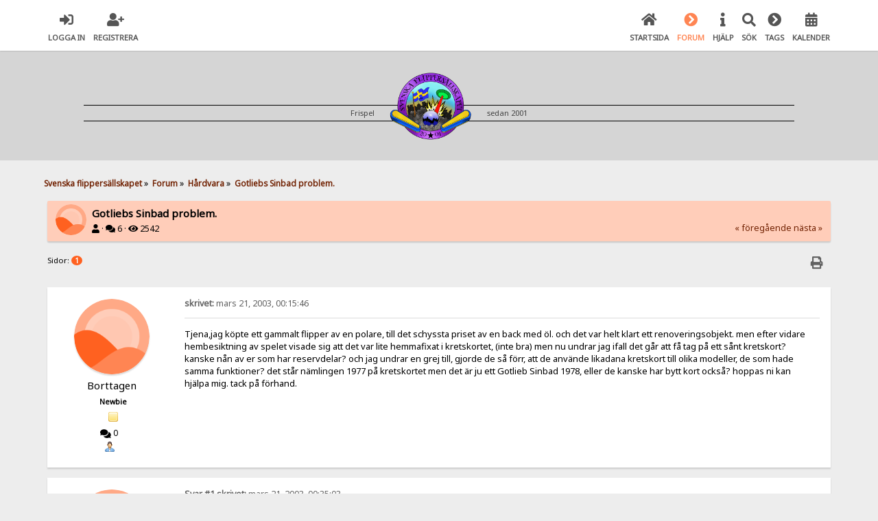

--- FILE ---
content_type: text/html; charset=UTF-8
request_url: https://www.svenskaflippersallskapet.com/hardvara/gotliebs-sinbad-problem/
body_size: 8343
content:

<!DOCTYPE html>
<html xmlns="http://www.w3.org/1999/xhtml" lang="sv-SE">
<head>
	<meta charset="UTF-8" />
	<link rel="stylesheet" type="text/css" href="https://www.svenskaflippersallskapet.com/Themes/SunRise20/css/index.css?fin20" />
	<link rel="stylesheet" type="text/css" href="https://www.svenskaflippersallskapet.com/Themes/SunRise20/css/responsive.css?fin20" />
	<link rel="stylesheet" type="text/css" href="https://www.svenskaflippersallskapet.com/Themes/SunRise20/css/fontawesome-all.min.css" />
		<link class="tobeswitched" rel="stylesheet" type="text/css" href="https://www.svenskaflippersallskapet.com/Themes/SunRise20/css/sunrise.css?fin20" />
	<link rel="stylesheet" type="text/css" href="http://www.svenskaflippersallskapet.com/Themes/default/css/webkit.css" /><link rel="stylesheet" href="https://www.svenskaflippersallskapet.com/Themes/SunRise20/css/salesAndHeader.css">
	<script src="https://code.jquery.com/jquery-3.2.1.min.js"></script>
	<script>
		var jq = jQuery.noConflict(true);
	</script><link rel="apple-touch-icon" sizes="57x57" href="https://www.svenskaflippersallskapet.com//apple-icon-57x57.png">
<link rel="apple-touch-icon" sizes="60x60" href="https://www.svenskaflippersallskapet.com//apple-icon-60x60.png">
<link rel="apple-touch-icon" sizes="72x72" href="https://www.svenskaflippersallskapet.com//apple-icon-72x72.png">
<link rel="apple-touch-icon" sizes="76x76" href="https://www.svenskaflippersallskapet.com//apple-icon-76x76.png">
<link rel="apple-touch-icon" sizes="114x114" href="https://www.svenskaflippersallskapet.com//apple-icon-114x114.png">
<link rel="apple-touch-icon" sizes="120x120" href="https://www.svenskaflippersallskapet.com//apple-icon-120x120.png">
<link rel="apple-touch-icon" sizes="144x144" href="https://www.svenskaflippersallskapet.com//apple-icon-144x144.png">
<link rel="apple-touch-icon" sizes="152x152" href="https://www.svenskaflippersallskapet.com//apple-icon-152x152.png">
<link rel="apple-touch-icon" sizes="180x180" href="https://www.svenskaflippersallskapet.com//apple-icon-180x180.png">
<link rel="icon" type="image/png" sizes="192x192"  href="https://www.svenskaflippersallskapet.com//android-icon-192x192.png">
<link rel="icon" type="image/png" sizes="32x32" href="https://www.svenskaflippersallskapet.com//favicon-32x32.png">
<link rel="icon" type="image/png" sizes="96x96" href="https://www.svenskaflippersallskapet.com//favicon-96x96.png">
<link rel="icon" type="image/png" sizes="16x16" href="https://www.svenskaflippersallskapet.com//favicon-16x16.png">
<link rel="manifest" href="https://www.svenskaflippersallskapet.com//manifest.json">
<meta name="msapplication-TileColor" content="#ffffff">
<meta name="msapplication-TileImage" content="/ms-icon-144x144.png">
<meta name="theme-color" content="#ffffff">
	<script src="http://www.svenskaflippersallskapet.com/Themes/default/scripts/script.js?fin20"></script>
	<script src="https://www.svenskaflippersallskapet.com/Themes/SunRise20/scripts/theme.js?fin20"></script>
	<script><!-- // --><![CDATA[
		var smf_theme_url = "https://www.svenskaflippersallskapet.com/Themes/SunRise20";
		var smf_default_theme_url = "http://www.svenskaflippersallskapet.com/Themes/default";
		var smf_images_url = "https://www.svenskaflippersallskapet.com/Themes/SunRise20/images";
		var smf_scripturl = "https://www.svenskaflippersallskapet.com/index.php?PHPSESSID=9067705fa1136040bd91bc3919c3d709&amp;";
		var smf_iso_case_folding = false;
		var smf_charset = "UTF-8";
		var ajax_notification_text = "Laddar...";
		var ajax_notification_cancel_text = "Avbryt";
	// ]]></script>
	<meta name="viewport" content="width=device-width, initial-scale=1">
	<meta name="theme-color" content="#FF6120">
	<meta name="description" content="Tjena,jag köpte ett gammalt flipper av en polare, till det schyssta priset av en back med öl. och det var helt klart ett renove..." />
	<meta name="keywords" content="flipperspel, pinball, flipper-sm, flipper" />
	<title>Gotliebs Sinbad problem. - Hårdvara - Svenska flippersällskapet</title>
	<link rel="canonical" href="https://www.svenskaflippersallskapet.com/hardvara/gotliebs-sinbad-problem/" />
	<link rel="help" href="https://www.svenskaflippersallskapet.com/help/?PHPSESSID=9067705fa1136040bd91bc3919c3d709" />
	<link rel="search" href="https://www.svenskaflippersallskapet.com/search/?PHPSESSID=9067705fa1136040bd91bc3919c3d709" />
	<link rel="contents" href="https://www.svenskaflippersallskapet.com/index.php?PHPSESSID=9067705fa1136040bd91bc3919c3d709" />
	<link rel="alternate" type="application/rss+xml" title="Svenska flippersällskapet - RSS" href="https://www.svenskaflippersallskapet.com/.xml/?type=rss;PHPSESSID=9067705fa1136040bd91bc3919c3d709" />
	<link rel="prev" href="https://www.svenskaflippersallskapet.com/hardvara/gotliebs-sinbad-problem/?prev_next=prev;PHPSESSID=9067705fa1136040bd91bc3919c3d709" />
	<link rel="next" href="https://www.svenskaflippersallskapet.com/hardvara/gotliebs-sinbad-problem/?prev_next=next;PHPSESSID=9067705fa1136040bd91bc3919c3d709" />
	<link rel="index" href="https://www.svenskaflippersallskapet.com/hardvara/?PHPSESSID=9067705fa1136040bd91bc3919c3d709" />
	<style>
		.ila_attach {width: auto; height: auto; max-width: 100%; max-height: auto;}
		.ila_span {display: block; padding-left: 1.2em; margin-top: -2.0em;}
		.ila_link {display: block; margin-left: 1.2em; white-space: nowrap; overflow: hidden; text-overflow: ellipsis;}
		.ila_img {float: left; margin-top: 0.5em;}
	</style>
	<link rel="stylesheet" type="text/css" id="portal_css" href="http://www.svenskaflippersallskapet.com/Themes/default/css/portal.css" />
	<script type="text/javascript" src="http://www.svenskaflippersallskapet.com/Themes/default/scripts/portal.js?237"></script>
	<script type="text/javascript"><!-- // --><![CDATA[
		var sp_images_url = "https://www.svenskaflippersallskapet.com/Themes/SunRise20/images/sp";
		var sp_script_url = "https://www.svenskaflippersallskapet.com/index.php?PHPSESSID=9067705fa1136040bd91bc3919c3d709&amp;";
		function sp_collapseBlock(id)
		{
			mode = document.getElementById("sp_block_" + id).style.display == "" ? 0 : 1;
			document.cookie = "sp_block_" + id + "=" + (mode ? 0 : 1);
			document.getElementById("sp_collapse_" + id).src = smf_images_url + (mode ? "/collapse.gif" : "/expand.gif");
			document.getElementById("sp_block_" + id).style.display = mode ? "" : "none";
		}
		window.addEventListener("load", sp_image_resize, false);
	// ]]></script>
	<script>
		jq(document).ready(function() {
			jq('.tooltip').tooltipster({
				delay: 0,
				theme: 'tooltipster-borderless'
			});
			jq("ul.quickbuttons:not(.phoneList) li a").each(function() {
				jq(this).tooltipster({
					content: jq(this).find("span"),
					selfDestruction: false,
					// if you use a single element as content for several tooltips, set this option to true
					contentCloning: false,
					delay: 0,
					theme: 'tooltipster-borderless'
				});
			});
		});
	</script>
</head>
<body>
	<header>
		<div class="frame">
			<div id="top_section">
				<div class="wrapper" style="width:90%">
					<div class="user guest">
						<ul class="dropmenu">
							<li><a href="javascript:void(0)" class="firstlevel loginOpen"><i class="fas fa-sign-in-alt"></i>	<span>Logga in</span></a></li>
							<li><a href="https://www.svenskaflippersallskapet.com/register/?PHPSESSID=9067705fa1136040bd91bc3919c3d709" class="firstlevel"><i class="fas fa-user-plus"></i>	<span>Registrera</span></a></li>
						</ul>
					</div>
		<nav>
			<div class="incarn taphoOnly"><h4>Menu</h4><div class="menuOpener taphoOnlyInline floatright buttonLike" data-state="opened"><i class="fas fa-times"></i></div></div>
			<ul class="dropmenu" id="menu_nav">
				<li id="button_home">
					<a class="firstlevel" href="https://www.svenskaflippersallskapet.com/index.php?PHPSESSID=9067705fa1136040bd91bc3919c3d709">
						<i class="fas fa-home"></i>
						<span class="last firstlevel">Startsida</span>
						
					</a>
				</li>
				<li id="button_forum">
					<a class="active firstlevel" href="https://www.svenskaflippersallskapet.com/forum/?PHPSESSID=9067705fa1136040bd91bc3919c3d709">
						<i class="fas fa-chevron-circle-right"></i>
						<span class="firstlevel">Forum</span>
						
					</a>
				</li>
				<li id="button_help">
					<a class="firstlevel" href="https://www.svenskaflippersallskapet.com/index.php?page=how_to;PHPSESSID=9067705fa1136040bd91bc3919c3d709">
						<i class="fas fa-info"></i>
						<span class="firstlevel">Hjälp</span>
						
					</a>
				</li>
				<li id="button_search">
					<a class="firstlevel" href="https://www.svenskaflippersallskapet.com/search/?PHPSESSID=9067705fa1136040bd91bc3919c3d709">
						<i class="fas fa-search"></i>
						<span class="firstlevel">Sök</span>
						
					</a>
				</li>
				<li id="button_tags">
					<a class="firstlevel" href="https://www.svenskaflippersallskapet.com/index.php?action=tags;PHPSESSID=9067705fa1136040bd91bc3919c3d709">
						<i class="fas fa-chevron-circle-right"></i>
						<span class="firstlevel">Tags</span>
						
					</a>
				</li>
				<li id="button_calendar">
					<a class="firstlevel" href="https://www.svenskaflippersallskapet.com/calendar/?PHPSESSID=9067705fa1136040bd91bc3919c3d709">
						<i class="fas fa-calendar-alt"></i>
						<span class="firstlevel">Kalender</span>
						
					</a>
				</li>
			</ul>
		</nav>
					<div class="menuOpener taphoOnlyInline floatright buttonLike" data-state="closed"><i class="fas fa-bars"></i></div>
				</div>
			</div>
		</div>
			<div id="upper_section" class="middletext">
			  <div class="wrapper" style="width:90%"><div id="logo-header">
		  <div id="ruler">
				<p>Frispel </p>
				<div class="imageHolder">
				<a href="https://www.svenskaflippersallskapet.com">
				<img src="https://www.svenskaflippersallskapet.com/Themes/SunRise20/images/sfs-logotype-400.png" alt="svenska flippersällskapet, flipperspel, köpes och säljes" />
				</a>
				</div>
				<p>sedan 2001</p>
		  </div>
	 </div>
	</div></header>
	<div id="content_section" class="wrapper" style="width:90%">
		<div class="frame">
			<div id="main_content_section">
	<div class="navigate_section">
		<ul>
			<li>
				<a href="https://www.svenskaflippersallskapet.com/forum/?PHPSESSID=9067705fa1136040bd91bc3919c3d709"><span>Svenska flippersällskapet</span></a> &#187;
			</li>
			<li>
				<a href="https://www.svenskaflippersallskapet.com/forum/?PHPSESSID=9067705fa1136040bd91bc3919c3d709#c1"><span>Forum</span></a> &#187;
			</li>
			<li>
				<a href="https://www.svenskaflippersallskapet.com/hardvara/?PHPSESSID=9067705fa1136040bd91bc3919c3d709"><span>Hårdvara</span></a> &#187;
			</li>
			<li class="last">
				<a href="https://www.svenskaflippersallskapet.com/hardvara/gotliebs-sinbad-problem/?PHPSESSID=9067705fa1136040bd91bc3919c3d709"><span>Gotliebs Sinbad problem.</span></a>
			</li>
		</ul>
	</div>
	<table id="sp_main">
		<tr>
			<td id="sp_center">
			<a id="top"></a>
			<a id="msg4362"></a>
		<div class="threadthis">
			<div class="content">
				<img src="https://www.svenskaflippersallskapet.com/Themes/SunRise20/images/default_avatar.png" class="avatar sr_switchable"/>
				<div class="threadthis_details">
					<h3 class="for_title">
						Gotliebs Sinbad problem.
					</h3>
					<div class="detailS">
						<i class="fas fa-user"></i>    <a href="https://www.svenskaflippersallskapet.com/profile/?u=99999;PHPSESSID=9067705fa1136040bd91bc3919c3d709"></a> &middot;
						<i class="fas fa-comments"></i>    6 &middot; <i class="fas fa-eye"></i>    2542<div class="nextlinks"><a href="https://www.svenskaflippersallskapet.com/hardvara/gotliebs-sinbad-problem/?prev_next=prev;PHPSESSID=9067705fa1136040bd91bc3919c3d709#new">&laquo; föregående</a> <a href="https://www.svenskaflippersallskapet.com/hardvara/gotliebs-sinbad-problem/?prev_next=next;PHPSESSID=9067705fa1136040bd91bc3919c3d709#new">nästa &raquo;</a></div>
					</div>
				</div>
			</div>
		</div>
			<div class="pagesection">
				
		<div class="specialBL buttonlist floatright">
			<ul>
				<li><a title="Skriv ut" class="tooltip button_strip_print" href="https://www.svenskaflippersallskapet.com/hardvara/gotliebs-sinbad-problem/?action=printpage;PHPSESSID=9067705fa1136040bd91bc3919c3d709" rel="new_win nofollow"><span class="last">Skriv ut</span></a></li>
			</ul>
		</div>
				<div class="pagelinks floatleft">Sidor: <strong class='navPages active'>1</strong> </div>
			</div>
			<div id="forumposts">
				<form action="https://www.svenskaflippersallskapet.com/hardvara/gotliebs-sinbad-problem/?action=quickmod2;PHPSESSID=9067705fa1136040bd91bc3919c3d709" method="post" accept-charset="UTF-8" name="quickModForm" id="quickModForm" style="margin: 0;" onsubmit="return oQuickModify.bInEditMode ? oQuickModify.modifySave('eb0a14f8db272ff88d77d0c98bb85d55', 'ab8ad8e5') : false">
				<div class="windowbg">
					<span class="topslice"><span></span></span>
					<div class="post_wrapper phoneVflow">
						<div class="poster">
								<div class="avatar">
									<a href="">
										<img src="https://www.svenskaflippersallskapet.com/Themes/SunRise20/images/default_avatar.png" class="avatar sr_switchable"/>
									</a>
								</div>
							<h4>
								<a href="https://www.svenskaflippersallskapet.com/profile/?u=10;PHPSESSID=9067705fa1136040bd91bc3919c3d709" title="Visa profil för Borttagen">Borttagen</a>
							</h4>
							<ul class="reset smalltext" id="msg_4362_extra_info">
								<li class="postgroup" >Newbie</li>
								<li class="stars"><img src="https://www.svenskaflippersallskapet.com/Themes/SunRise20/images/star.gif" alt="*" /></li><ul class="greezeInsider">
								<li class="postcount"><i class="fas fa-comments"></i>    <strong class="sr_hidden">Antal inlägg:</strong> 0</li></ul>
								<li class="profile">
									<ul>
										<li><a href="https://www.svenskaflippersallskapet.com/profile/?u=10;PHPSESSID=9067705fa1136040bd91bc3919c3d709"><img src="https://www.svenskaflippersallskapet.com/Themes/SunRise20/images/icons/profile_sm.gif" alt="Visa profil" title="Visa profil" class="tooltip"/></a></li>
									</ul>
								</li>
							</ul>
						</div>
						<div class="postarea">
							<div class="flow_hidden phoneVflow">
								<div class="keyinfo">
									<h5 id="subject_4362" style="display:none;">
										<a href="https://www.svenskaflippersallskapet.com/hardvara/gotliebs-sinbad-problem/msg4362/?PHPSESSID=9067705fa1136040bd91bc3919c3d709#msg4362" rel="nofollow">Gotliebs Sinbad problem.</a>
									</h5>
									<div class="time_posted">
										<a href="https://www.svenskaflippersallskapet.com/hardvara/gotliebs-sinbad-problem/msg4362/?PHPSESSID=9067705fa1136040bd91bc3919c3d709#msg4362" class="time_posted_href">
											<strong> skrivet:</strong> mars 21, 2003, 00:15:46
										</a>
									</div><div id="msg_4362_quick_mod"></div>
								</div>
						</div>
							<div class="post">
								<div class="inner" id="msg_4362">Tjena,jag köpte ett gammalt flipper av en polare, till det schyssta priset av en back med öl. och det var helt klart ett renoveringsobjekt. men efter vidare hembesiktning av spelet visade sig att det var lite hemmafixat i kretskortet, (inte bra) men nu undrar jag ifall det går att få tag på ett sånt kretskort? kanske nån av er som har reservdelar? och jag undrar en grej till, gjorde de så förr, att de använde likadana kretskort till olika modeller, de som hade samma funktioner? det står nämlingen 1977 på kretskortet men det är ju ett Gotlieb Sinbad 1978, eller de kanske har bytt kort också? hoppas ni kan hjälpa mig. tack på förhand.</div>
							</div>

						<div class="moderatorbar">
							<div class="smalltext modified" id="modified_4362">
							</div>
							<div class="smalltext reportlinks">
							</div>
						</div>
						<br class="clear">
						</div>
					</div>
					<span class="botslice"><span></span></span>
				</div>
				<hr class="post_separator" />
				<a id="msg4365"></a>
				<div class="windowbg2">
					<span class="topslice"><span></span></span>
					<div class="post_wrapper phoneVflow">
						<div class="poster">
								<div class="avatar">
									<a href="">
										<img src="https://www.svenskaflippersallskapet.com/Themes/SunRise20/images/default_avatar.png" class="avatar sr_switchable"/>
									</a>
								</div>
							<h4>
								<a href="https://www.svenskaflippersallskapet.com/profile/?u=18;PHPSESSID=9067705fa1136040bd91bc3919c3d709" title="Visa profil för Uddis">Uddis</a>
							</h4>
							<ul class="reset smalltext" id="msg_4365_extra_info">
								<li class="postgroup" >Sr. Member</li>
								<li class="stars"><img src="https://www.svenskaflippersallskapet.com/Themes/SunRise20/images/star.gif" alt="*" /><img src="https://www.svenskaflippersallskapet.com/Themes/SunRise20/images/star.gif" alt="*" /><img src="https://www.svenskaflippersallskapet.com/Themes/SunRise20/images/star.gif" alt="*" /><img src="https://www.svenskaflippersallskapet.com/Themes/SunRise20/images/star.gif" alt="*" /></li><ul class="greezeInsider">
								<li class="postcount"><i class="fas fa-comments"></i>    <strong class="sr_hidden">Antal inlägg:</strong> 253</li></ul>
								<li class="profile">
									<ul>
										<li><a href="https://www.svenskaflippersallskapet.com/profile/?u=18;PHPSESSID=9067705fa1136040bd91bc3919c3d709"><img src="https://www.svenskaflippersallskapet.com/Themes/SunRise20/images/icons/profile_sm.gif" alt="Visa profil" title="Visa profil" class="tooltip"/></a></li>
									</ul>
								</li>
								<li class="custom">Stad: Visby</li>
							</ul>
						</div>
						<div class="postarea">
							<div class="flow_hidden phoneVflow">
								<div class="keyinfo">
									<h5 id="subject_4365" style="display:none;">
										<a href="https://www.svenskaflippersallskapet.com/hardvara/gotliebs-sinbad-problem/msg4365/?PHPSESSID=9067705fa1136040bd91bc3919c3d709#msg4365" rel="nofollow">Gotliebs Sinbad problem.</a>
									</h5>
									<div class="time_posted">
										<a href="https://www.svenskaflippersallskapet.com/hardvara/gotliebs-sinbad-problem/msg4365/?PHPSESSID=9067705fa1136040bd91bc3919c3d709#msg4365" class="time_posted_href">
											<strong>Svar #1 skrivet:</strong> mars 21, 2003, 00:35:03
										</a>
									</div><div id="msg_4365_quick_mod"></div>
								</div>
						</div>
							<div class="post">
								<div class="inner" id="msg_4365">Gotlieb system 1 kort är ökända.<br />Dom går av någon anledning alltid sönder förr eller senare.<br /><br />Det finns utbyteskort att köpa som bör ha betydligt bättre hållbarhet.<br /><br />Om du tittar på <a href="http://www.marcospec.com" class="bbc_link" target="_blank" rel="noopener noreferrer">www.marcospec.com</a> så hittar du vad du söker.</div>
							</div>

						<div class="moderatorbar">
							<div class="smalltext modified" id="modified_4365">
							</div>
							<div class="smalltext reportlinks">
							</div>
						</div>
						<br class="clear">
						</div>
					</div>
					<span class="botslice"><span></span></span>
				</div>
				<hr class="post_separator" />
				<a id="msg4372"></a>
				<div class="windowbg">
					<span class="topslice"><span></span></span>
					<div class="post_wrapper phoneVflow">
						<div class="poster">
								<div class="avatar">
									<a href="">
										<img src="https://www.svenskaflippersallskapet.com/Themes/SunRise20/images/default_avatar.png" class="avatar sr_switchable"/>
									</a>
								</div>
							<h4>
								<a href="https://www.svenskaflippersallskapet.com/profile/?u=1;PHPSESSID=9067705fa1136040bd91bc3919c3d709" title="Visa profil för Sonar">Sonar</a>
							</h4>
							<ul class="reset smalltext" id="msg_4372_extra_info">
								<li class="membergroup" >Hero Member</li>
								<li class="postgroup" >Hero Member</li>
								<li class="stars"><img src="https://www.svenskaflippersallskapet.com/Themes/SunRise20/images/star.gif" alt="*" /><img src="https://www.svenskaflippersallskapet.com/Themes/SunRise20/images/star.gif" alt="*" /><img src="https://www.svenskaflippersallskapet.com/Themes/SunRise20/images/star.gif" alt="*" /><img src="https://www.svenskaflippersallskapet.com/Themes/SunRise20/images/star.gif" alt="*" /><img src="https://www.svenskaflippersallskapet.com/Themes/SunRise20/images/star.gif" alt="*" /></li><ul class="greezeInsider">
								<li class="postcount"><i class="fas fa-comments"></i>    <strong class="sr_hidden">Antal inlägg:</strong> 2937</li></ul>
								<li class="profile">
									<ul>
										<li><a href="https://www.svenskaflippersallskapet.com/profile/?u=1;PHPSESSID=9067705fa1136040bd91bc3919c3d709"><img src="https://www.svenskaflippersallskapet.com/Themes/SunRise20/images/icons/profile_sm.gif" alt="Visa profil" title="Visa profil" class="tooltip"/></a></li>
									</ul>
								</li>
							</ul>
						</div>
						<div class="postarea">
							<div class="flow_hidden phoneVflow">
								<div class="keyinfo">
									<h5 id="subject_4372" style="display:none;">
										<a href="https://www.svenskaflippersallskapet.com/hardvara/gotliebs-sinbad-problem/msg4372/?PHPSESSID=9067705fa1136040bd91bc3919c3d709#msg4372" rel="nofollow">Gotliebs Sinbad problem.</a>
									</h5>
									<div class="time_posted">
										<a href="https://www.svenskaflippersallskapet.com/hardvara/gotliebs-sinbad-problem/msg4372/?PHPSESSID=9067705fa1136040bd91bc3919c3d709#msg4372" class="time_posted_href">
											<strong>Svar #2 skrivet:</strong> mars 21, 2003, 01:15:11
										</a>
									</div><div id="msg_4372_quick_mod"></div>
								</div>
						</div>
							<div class="post">
								<div class="inner" id="msg_4372">Välkommen Einar (eller Jonas om du så vill). Detta var en hårdvarurelaterad fråga så jag flyttade tråden till Hårdvara. <br /><br />Forsätt gärna att fråga om det är något du undrar över.</div>
							</div>

						<div class="moderatorbar">
							<div class="smalltext modified" id="modified_4372">
								&#171; <em>Senast ändrad: mars 21, 2003, 01:16:07 av Sonar</em> &#187;
							</div>
							<div class="smalltext reportlinks">
							</div>
						</div>
						<br class="clear">
						</div>
					</div>
					<span class="botslice"><span></span></span>
				</div>
				<hr class="post_separator" />
				<a id="msg4374"></a>
				<div class="windowbg2">
					<span class="topslice"><span></span></span>
					<div class="post_wrapper phoneVflow">
						<div class="poster">
								<div class="avatar">
									<a href="">
										<img src="https://www.svenskaflippersallskapet.com/Themes/SunRise20/images/default_avatar.png" class="avatar sr_switchable"/>
									</a>
								</div>
							<h4>
								<a href="https://www.svenskaflippersallskapet.com/profile/?u=61;PHPSESSID=9067705fa1136040bd91bc3919c3d709" title="Visa profil för Erik">Erik</a>
							</h4>
							<ul class="reset smalltext" id="msg_4374_extra_info">
								<li class="postgroup" >Jr. Member</li>
								<li class="stars"><img src="https://www.svenskaflippersallskapet.com/Themes/SunRise20/images/star.gif" alt="*" /><img src="https://www.svenskaflippersallskapet.com/Themes/SunRise20/images/star.gif" alt="*" /></li><ul class="greezeInsider">
								<li class="postcount"><i class="fas fa-comments"></i>    <strong class="sr_hidden">Antal inlägg:</strong> 98</li></ul>
								<li class="profile">
									<ul>
										<li><a href="https://www.svenskaflippersallskapet.com/profile/?u=61;PHPSESSID=9067705fa1136040bd91bc3919c3d709"><img src="https://www.svenskaflippersallskapet.com/Themes/SunRise20/images/icons/profile_sm.gif" alt="Visa profil" title="Visa profil" class="tooltip"/></a></li>
									</ul>
								</li>
								<li class="custom">Stad: Kumla</li>
							</ul>
						</div>
						<div class="postarea">
							<div class="flow_hidden phoneVflow">
								<div class="keyinfo">
									<h5 id="subject_4374" style="display:none;">
										<a href="https://www.svenskaflippersallskapet.com/hardvara/gotliebs-sinbad-problem/msg4374/?PHPSESSID=9067705fa1136040bd91bc3919c3d709#msg4374" rel="nofollow">Gotliebs Sinbad problem.</a>
									</h5>
									<div class="time_posted">
										<a href="https://www.svenskaflippersallskapet.com/hardvara/gotliebs-sinbad-problem/msg4374/?PHPSESSID=9067705fa1136040bd91bc3919c3d709#msg4374" class="time_posted_href">
											<strong>Svar #3 skrivet:</strong> mars 21, 2003, 01:34:33
										</a>
									</div><div id="msg_4374_quick_mod"></div>
								</div>
						</div>
							<div class="post">
								<div class="inner" id="msg_4374">system 1 brukar väll aldrig gå sönder,system 80 därimot är ett riktigt skit kort.<br />Hittade en sida med lite rep. info. om sys 1.<a href="http://www.flipperit.net/tkalliok/flipperi/sys1_en.html" class="bbc_link" target="_blank" rel="noopener noreferrer">null</a></div>
							</div>

						<div class="moderatorbar">
							<div class="smalltext modified" id="modified_4374">
							</div>
							<div class="smalltext reportlinks">
							</div>
						</div>
						<br class="clear">
						</div>
					</div>
					<span class="botslice"><span></span></span>
				</div>
				<hr class="post_separator" />
				<a id="msg4470"></a>
				<div class="windowbg">
					<span class="topslice"><span></span></span>
					<div class="post_wrapper phoneVflow">
						<div class="poster">
								<div class="avatar">
									<a href="">
										<img src="https://www.svenskaflippersallskapet.com/Themes/SunRise20/images/default_avatar.png" class="avatar sr_switchable"/>
									</a>
								</div>
							<h4>
								<a href="https://www.svenskaflippersallskapet.com/profile/?u=10;PHPSESSID=9067705fa1136040bd91bc3919c3d709" title="Visa profil för Borttagen">Borttagen</a>
							</h4>
							<ul class="reset smalltext" id="msg_4470_extra_info">
								<li class="postgroup" >Newbie</li>
								<li class="stars"><img src="https://www.svenskaflippersallskapet.com/Themes/SunRise20/images/star.gif" alt="*" /></li><ul class="greezeInsider">
								<li class="postcount"><i class="fas fa-comments"></i>    <strong class="sr_hidden">Antal inlägg:</strong> 0</li></ul>
								<li class="profile">
									<ul>
										<li><a href="https://www.svenskaflippersallskapet.com/profile/?u=10;PHPSESSID=9067705fa1136040bd91bc3919c3d709"><img src="https://www.svenskaflippersallskapet.com/Themes/SunRise20/images/icons/profile_sm.gif" alt="Visa profil" title="Visa profil" class="tooltip"/></a></li>
									</ul>
								</li>
							</ul>
						</div>
						<div class="postarea">
							<div class="flow_hidden phoneVflow">
								<div class="keyinfo">
									<h5 id="subject_4470" style="display:none;">
										<a href="https://www.svenskaflippersallskapet.com/hardvara/gotliebs-sinbad-problem/msg4470/?PHPSESSID=9067705fa1136040bd91bc3919c3d709#msg4470" rel="nofollow">Gotliebs Sinbad problem.</a>
									</h5>
									<div class="time_posted">
										<a href="https://www.svenskaflippersallskapet.com/hardvara/gotliebs-sinbad-problem/msg4470/?PHPSESSID=9067705fa1136040bd91bc3919c3d709#msg4470" class="time_posted_href">
											<strong>Svar #4 skrivet:</strong> mars 24, 2003, 00:13:30
										</a>
									</div><div id="msg_4470_quick_mod"></div>
								</div>
						</div>
							<div class="post">
								<div class="inner" id="msg_4470">Tack ska ni ha för era svar + länktips. jag vet inte riktigt hur jag ska göra ännu, men jag får helt enkelt citera en riktig Torsbykändis (Svennis): &quot;det ordnar sig alltid, och om det inte ordnar sig, ja då kvittar det&quot;. <br /><br />/ Jonas</div>
							</div>

						<div class="moderatorbar">
							<div class="smalltext modified" id="modified_4470">
							</div>
							<div class="smalltext reportlinks">
							</div>
						</div>
						<br class="clear">
						</div>
					</div>
					<span class="botslice"><span></span></span>
				</div>
				<hr class="post_separator" />
				<a id="msg4492"></a>
				<div class="windowbg2">
					<span class="topslice"><span></span></span>
					<div class="post_wrapper phoneVflow">
						<div class="poster">
								<div class="avatar">
									<a href="">
										<img src="https://www.svenskaflippersallskapet.com/Themes/SunRise20/images/default_avatar.png" class="avatar sr_switchable"/>
									</a>
								</div>
							<h4>
								<a href="https://www.svenskaflippersallskapet.com/profile/?u=216;PHPSESSID=9067705fa1136040bd91bc3919c3d709" title="Visa profil för Dr Flipper">Dr Flipper</a>
							</h4>
							<ul class="reset smalltext" id="msg_4492_extra_info">
								<li class="postgroup" >Newbie</li>
								<li class="stars"><img src="https://www.svenskaflippersallskapet.com/Themes/SunRise20/images/star.gif" alt="*" /></li><ul class="greezeInsider">
								<li class="postcount"><i class="fas fa-comments"></i>    <strong class="sr_hidden">Antal inlägg:</strong> 43</li></ul>
								<li class="profile">
									<ul>
										<li><a href="https://www.svenskaflippersallskapet.com/profile/?u=216;PHPSESSID=9067705fa1136040bd91bc3919c3d709"><img src="https://www.svenskaflippersallskapet.com/Themes/SunRise20/images/icons/profile_sm.gif" alt="Visa profil" title="Visa profil" class="tooltip"/></a></li>
									</ul>
								</li>
								<li class="custom">Stad: Sundbyberg</li>
							</ul>
						</div>
						<div class="postarea">
							<div class="flow_hidden phoneVflow">
								<div class="keyinfo">
									<h5 id="subject_4492" style="display:none;">
										<a href="https://www.svenskaflippersallskapet.com/hardvara/gotliebs-sinbad-problem/msg4492/?PHPSESSID=9067705fa1136040bd91bc3919c3d709#msg4492" rel="nofollow">Gotliebs Sinbad problem.</a>
									</h5>
									<div class="time_posted">
										<a href="https://www.svenskaflippersallskapet.com/hardvara/gotliebs-sinbad-problem/msg4492/?PHPSESSID=9067705fa1136040bd91bc3919c3d709#msg4492" class="time_posted_href">
											<strong>Svar #5 skrivet:</strong> mars 24, 2003, 22:08:51
										</a>
									</div><div id="msg_4492_quick_mod"></div>
								</div>
						</div>
							<div class="post">
								<div class="inner" id="msg_4492">Jag vill bara tala om att jag fick tag i ett mpu-kort som passade Spiderman (system 80) för 1500 spänn!!! DYRT! Trasigt Gottlieb är tråkigt Gottlieb.:-( Äcklieb!:-P<br /><br />Men lycka till iallafall.:-)<br /><br />/Dr Flipper</div>
							</div>

						<div class="moderatorbar">
							<div class="smalltext modified" id="modified_4492">
							</div>
							<div class="smalltext reportlinks">
							</div>
						</div>
						<br class="clear">
						</div>
					</div>
					<span class="botslice"><span></span></span>
				</div>
				<hr class="post_separator" />
				</form>
			</div>
			<a id="lastPost"></a>
			<div class="pagesection">
				
		<div class="specialBL buttonlist floatright">
			<ul>
				<li><a title="Skriv ut" class="tooltip button_strip_print" href="https://www.svenskaflippersallskapet.com/hardvara/gotliebs-sinbad-problem/?action=printpage;PHPSESSID=9067705fa1136040bd91bc3919c3d709" rel="new_win nofollow"><span class="last">Skriv ut</span></a></li>
			</ul>
		</div>
				<div id="moderationbuttons"></div>
				<div class="pagelinks floatleft">Sidor: <strong class='navPages active'>1</strong> </div>
			</div>
			<div class="clearfix windowbg largepadding">


				<b>Tags: </b>
				</div>
	<div class="navigate_section">
		<ul>
			<li>
				<a href="https://www.svenskaflippersallskapet.com/forum/?PHPSESSID=9067705fa1136040bd91bc3919c3d709"><span>Svenska flippersällskapet</span></a> &#187;
			</li>
			<li>
				<a href="https://www.svenskaflippersallskapet.com/forum/?PHPSESSID=9067705fa1136040bd91bc3919c3d709#c1"><span>Forum</span></a> &#187;
			</li>
			<li>
				<a href="https://www.svenskaflippersallskapet.com/hardvara/?PHPSESSID=9067705fa1136040bd91bc3919c3d709"><span>Hårdvara</span></a> &#187;
			</li>
			<li class="last">
				<a href="https://www.svenskaflippersallskapet.com/hardvara/gotliebs-sinbad-problem/?PHPSESSID=9067705fa1136040bd91bc3919c3d709"><span>Gotliebs Sinbad problem.</span></a>
			</li>
		</ul>
	</div>
			<div class="plainbox" id="display_jump_to">&nbsp;</div>
		<br class="clear" />
				<script type="text/javascript" src="http://www.svenskaflippersallskapet.com/Themes/default/scripts/topic.js"></script>
				<script type="text/javascript"><!-- // --><![CDATA[
					var oQuickReply = new QuickReply({
						bDefaultCollapsed: true,
						iTopicId: 731,
						iStart: 0,
						sScriptUrl: smf_scripturl,
						sImagesUrl: "https://www.svenskaflippersallskapet.com/Themes/SunRise20/images",
						sContainerId: "quickReplyOptions",
						sImageId: "quickReplyExpand",
						sImageCollapsed: "collapse.gif",
						sImageExpanded: "expand.gif",
						sJumpAnchor: "quickreply"
					});
					if ('XMLHttpRequest' in window)
					{
						var oQuickModify = new QuickModify({
							sScriptUrl: smf_scripturl,
							bShowModify: true,
							iTopicId: 731,
							sTemplateBodyEdit: '\n\t\t\t\t\t\t\t\t<div id="quick_edit_body_container" style="width: 90%">\n\t\t\t\t\t\t\t\t\t<div id="error_box" style="padding: 4px;" class="error"><' + '/div>\n\t\t\t\t\t\t\t\t\t<textarea class="editor" name="message" rows="12" style="width: 100%; margin-bottom: 10px;" tabindex="1">%body%<' + '/textarea><br />\n\t\t\t\t\t\t\t\t\t<input type="hidden" name="ab8ad8e5" value="eb0a14f8db272ff88d77d0c98bb85d55" />\n\t\t\t\t\t\t\t\t\t<input type="hidden" name="topic" value="731" />\n\t\t\t\t\t\t\t\t\t<input type="hidden" name="msg" value="%msg_id%" />\n\t\t\t\t\t\t\t\t\t<div class="righttext">\n\t\t\t\t\t\t\t\t\t\t<input type="submit" name="post" value="Spara" tabindex="2" onclick="return oQuickModify.modifySave(\'eb0a14f8db272ff88d77d0c98bb85d55\', \'ab8ad8e5\');" accesskey="s" class="button_submit" />&nbsp;&nbsp;<input type="submit" name="cancel" value="Avbryt" tabindex="3" onclick="return oQuickModify.modifyCancel();" class="button_submit" />\n\t\t\t\t\t\t\t\t\t<' + '/div>\n\t\t\t\t\t\t\t\t<' + '/div>',
							sTemplateSubjectEdit: '<input type="text" style="width: 90%;" name="subject" value="%subject%" size="80" maxlength="80" tabindex="4" class="input_text" />',
							sTemplateBodyNormal: '%body%',
							sTemplateSubjectNormal: '<a hr'+'ef="https://www.svenskaflippersallskapet.com/index.php?PHPSESSID=9067705fa1136040bd91bc3919c3d709&amp;'+'?topic=731.msg%msg_id%#msg%msg_id%" rel="nofollow">%subject%<' + '/a>',
							sTemplateTopSubject: 'Ämne: %subject% &nbsp;(läst 2542 gånger)',
							sErrorBorderStyle: '1px solid red'
						});

						aJumpTo[aJumpTo.length] = new JumpTo({
							sContainerId: "display_jump_to",
							sJumpToTemplate: "<label class=\"smalltext\" for=\"%select_id%\">Gå till:<" + "/label> %dropdown_list%",
							iCurBoardId: 1,
							iCurBoardChildLevel: 0,
							sCurBoardName: "Hårdvara",
							sBoardChildLevelIndicator: "==",
							sBoardPrefix: "=> ",
							sCatSeparator: "-----------------------------",
							sCatPrefix: "",
							sGoButtonLabel: "OK"
						});

						aIconLists[aIconLists.length] = new IconList({
							sBackReference: "aIconLists[" + aIconLists.length + "]",
							sIconIdPrefix: "msg_icon_",
							sScriptUrl: smf_scripturl,
							bShowModify: true,
							iBoardId: 1,
							iTopicId: 731,
							sSessionId: "eb0a14f8db272ff88d77d0c98bb85d55",
							sSessionVar: "ab8ad8e5",
							sLabelIconList: "Meddelandeikon",
							sBoxBackground: "transparent",
							sBoxBackgroundHover: "#ffffff",
							iBoxBorderWidthHover: 1,
							sBoxBorderColorHover: "#adadad" ,
							sContainerBackground: "#ffffff",
							sContainerBorder: "1px solid #adadad",
							sItemBorder: "1px solid #ffffff",
							sItemBorderHover: "1px dotted gray",
							sItemBackground: "transparent",
							sItemBackgroundHover: "#e0e0f0"
						});
					}
				// ]]></script>
	<script>
		jq(document).ready(function () {
			jq("label.container").each(function() {
				jq(this).append("<span class='checkmark'></span>");
			});

			// Display
			jq(".checkmark").hover(function (){
				if(jq("#oInTopicModeration_remove_button").text().indexOf("[0]") !== -1)
					jq(".buttonlist.specialBL li a[onclick=\"return oInTopicModeration.handleSubmit('remove')\"]").css("display", "none");
				else
					jq(".buttonlist.specialBL li a[onclick=\"return oInTopicModeration.handleSubmit('remove')\"]").css("display", "inherit");
			});

			jq(window).resize(papaQuickButans);
			papaQuickButans();
		});
	</script>
			</td>
		</tr>
	</table>
			</div>
		</div>
	</div>
	<footer>
		<div class="frame">
			<div class="wrapper" style="width:90%">
				<a href="#top_section" class="buttonLike toTopSR phoneNone"><i class="fas fa-arrow-up"></i></a>
				<ul class="reset">
					<li>Svenska flippersällskapet</li>
					<li class="copyright" style="line-height: 1.5em;">
			<span class="smalltext" style="display: inline; visibility: visible; font-family: Verdana, Arial, sans-serif;"><a href="https://www.svenskaflippersallskapet.com/credits/?PHPSESSID=9067705fa1136040bd91bc3919c3d709" title="Simple Machines Forum" target="_blank" class="new_win">SMF 2.0.18</a> |
 <a href="http://www.simplemachines.org/about/smf/license.php" title="License" target="_blank" class="new_win">SMF &copy; 2014</a>, <a href="http://www.simplemachines.org" title="Simple Machines" target="_blank" class="new_win">Simple Machines</a><br /><a href="https://simpleportal.net/" target="_blank" class="new_win">SimplePortal 2.3.7 &copy; 2008-2026, SimplePortal</a><br /><span class="smalltext"><a href="http://www.smfads.com" target="_blank">SMFAds</a> for <a href="http://www.createaforum.com" title="Forum Hosting" target="_blank">Free Forums</a></span> | <a id="button_agreement" href="https://www.svenskaflippersallskapet.com/agreement/?PHPSESSID=9067705fa1136040bd91bc3919c3d709"><span>Terms and Policies</span></a>
			</span><br />Designed with	<i class="fas fa-heart" style="color:red"></i>	by <a href="https://sycho9.github.io/" target="_blank" class="tooltip" title="Portfolio">SychO</a></li>
					<li class="social_media">
					<!--
					--><!--
					--><!--
					--><!--
					--><!--
					--><!--
					-->
						</li>
						<li class="additional_links">
							<ul>
								<li><a href="https://www.ifpapinball.com/" target="_blank">Int. Flipper Pinball Association</a></li><!--
								--><li><a href="http://tiltforums.com/" target="_blank">Tilt forums</a></li><!--
								--><li><a href="https://www.flippersm.se/" target="_blank">Flipper-SM</a></li><!--
								--><li><a href="https://pinballvideos.com/" target="_blank">Pinballvideos</a></li><!--
								--><li><a href="https://pinside.com/" target="_blank">Pinside</a></li>
							</ul>
						</li>
					</ul>
			</div>
		</div>
	</footer>
	<div class="fullscreen searchBar" style="display:none;">
		<div class="fsClose buttonLike icon_style"><i class="fas fa-times-circle"></i></div>
		<div class="fsInner">
			<form id="search_form" action="https://www.svenskaflippersallskapet.com/search2/?PHPSESSID=9067705fa1136040bd91bc3919c3d709" method="post" accept-charset="UTF-8">
				<div class="inGroup" style="margin-top: 25px;">
					<input type="text" name="search" value="" class="input_text" required/>
					<span class="highlight"></span>
					<span class="bar"></span>
					<label>Search </label>
				</div>
				<input type="submit" name="submit" value="Sök" class="button_submit" />
				<input type="hidden" name="advanced" value="0" />
				<input type="hidden" name="topic" value="731" />
			</form>
		</div>
	</div>
		<div class="fullscreen loginBar" style="display:none;">
			<div class="fsClose buttonLike icon_style"><i class="fas fa-times-circle"></i></div>
			<div class="fsInner">
				<script src="http://www.svenskaflippersallskapet.com/Themes/default/scripts/sha1.js"></script>
				<form id="guest_form" action="https://www.svenskaflippersallskapet.com/login2/?PHPSESSID=9067705fa1136040bd91bc3919c3d709" method="post" accept-charset="UTF-8"  onsubmit="hashLoginPassword(this, 'eb0a14f8db272ff88d77d0c98bb85d55');" autocomplete="off" >
					<input autocomplete="false" name="hidden" type="text" style="display:none;">
					<div class="inGroup griny" style="margin-top: 25px;">
						<input type="text" name="user" size="10" class="input_text" autocomplete="off" required/>
						<span class="highlight"></span>
						<span class="bar"></span>
						<label>Användarnamn</label>
					</div>
					<div class="inGroup griny">
						<input type="password" name="passwrd" size="10" class="input_password" autocomplete="nope" required/>
						<span class="highlight"></span>
						<span class="bar"></span>
						<label>Lösenord</label>
					</div>
					<label class="container checkmall">Förbli inloggad för alltid
					  <input type="checkbox" name="cookieneverexp" class="input_check" />
					  <span class="checkmark"></span>
					</label>
					<div class="downer">
						<input type="submit" value="Logga in" class="button_submit" />
						<a href="https://www.svenskaflippersallskapet.com/reminder/?PHPSESSID=9067705fa1136040bd91bc3919c3d709">Glömt bort ditt lösenord?</a>
					</div>
					<input type="hidden" name="hash_passwrd" value="" /><input type="hidden" name="ab8ad8e5" value="eb0a14f8db272ff88d77d0c98bb85d55" />
				</form>
			</div>
		</div>
	<script>
		jq(document).ready(function () {
			jq(".fsOpen").click(function () {
				jq("input:text:visible:first").focus();
				jq("body").css("overflow", "hidden");
			});
			jq(".searchButton").click(function () {
				jq(".fullscreen.searchBar").css("display", "block");
			});
			jq(".loginOpen").click(function () {
				jq(".fullscreen.loginBar").css("display", "block");
			});
			jq(".fullscreen .fsClose").click(function () {
				jq(".fullscreen").css("display", "none");
				jq("body").css("overflow", "auto");
			});
		});

		// Cookies
		jq(".sr_modeSwitcher").click( function() {
			var sr_value = getCookie("sr_mode");
			var oSunRise = {
				default: {
					avatar: "https://www.svenskaflippersallskapet.com/Themes/SunRise20/images/default_avatar_midnight.png",
					fa: "sun",
					stylesheet: "<link class=\"tobeswitched\" rel=\"stylesheet\" type=\"text/css\" href=\"https://www.svenskaflippersallskapet.com/Themes/SunRise20/css/midnight.css?fin20\" />",
					logo: ""
				},
				0: {
					avatar: "https://www.svenskaflippersallskapet.com/Themes/SunRise20/images/default_avatar.png",
					fa: "moon",
					stylesheet: "<link class=\"tobeswitched\" rel=\"stylesheet\" type=\"text/css\" href=\"https://www.svenskaflippersallskapet.com/Themes/SunRise20/css/sunrise.css?fin20\" />",
					logo: ""
				},
				1: {
					avatar: "https://www.svenskaflippersallskapet.com/Themes/SunRise20/images/default_avatar_midnight.png",
					fa: "sun",
					stylesheet: "<link class=\"tobeswitched\" rel=\"stylesheet\" type=\"text/css\" href=\"https://www.svenskaflippersallskapet.com/Themes/SunRise20/css/midnight.css?fin20\" />",
					logo: ""
				}
			};

			var sr_new_val = "default";
			if (sr_value == "") {
				setCookie("sr_mode", 1, 30);
				jq(this).tooltipster("content", "Turn On The Lights");
			} else {
				if(sr_value == 1) {
					sr_new_val = 0;
					jq(this).tooltipster("content", "Turn Off The Lights");
				} else {
					sr_new_val = 1;
					jq(this).tooltipster("content", "Turn On The Lights");
				}

				setCookie("sr_mode", sr_new_val, 30);
			}

			// Fade body out
			jq("body").fadeOut();

			// Switch stuff
			jq(".sr_modeSwitcher").html("<i class='fas fa-"+oSunRise[sr_new_val].fa+"'></i>");
			setTimeout(function() {
					jq(".tobeswitched").remove();
					jq("head").append(oSunRise[sr_new_val].stylesheet);
					jq(".avatar.sr_switchable").attr("src", oSunRise[sr_new_val].avatar);
					if(oSunRise[sr_new_val].logo)
						jq(".sr_logo_switch").attr("src", oSunRise[sr_new_val].logo);
					if(oSunRise[sr_new_val].fa=="moon")
						jq(".sunmoon").removeClass("midnight");
					else
						jq(".sunmoon").removeClass("sunrise");
			}, 400);


			// Fade back in
			jq("body").fadeIn();

			setTimeout(function() {
					if(oSunRise[sr_new_val].fa=="moon")
						jq(".sunmoon").addClass("sunrise");
					else
						jq(".sunmoon").addClass("midnight");
			}, 500);
		} );

	</script>
	<div class="sampleClass"></div>
</body></html>